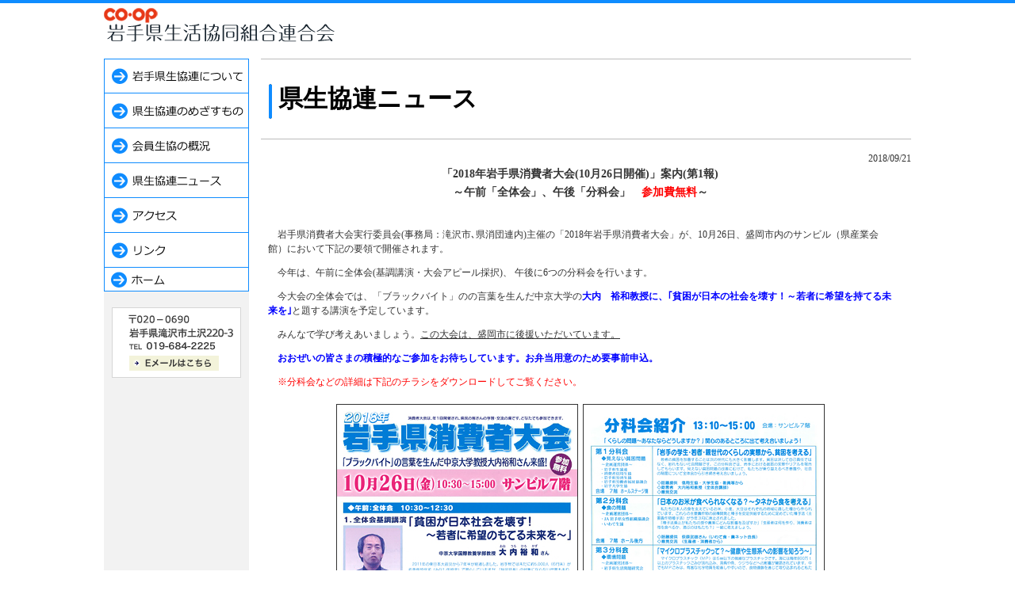

--- FILE ---
content_type: text/html
request_url: https://iwate.kenren-coop.jp/04news/news_20180921_01.html
body_size: 8906
content:
<html>
<head>
<title>岩手県生活協同組合連合会</title>
<meta http-equiv="Content-Type" content="text/html; charset=Shift_JIS">
<link rel="stylesheet" href="../text.css" type="text/css">
<script language="JavaScript">
<!--
function MM_swapImgRestore() { //v3.0
  var i,x,a=document.MM_sr; for(i=0;a&&i<a.length&&(x=a[i])&&x.oSrc;i++) x.src=x.oSrc;
}

function MM_preloadImages() { //v3.0
  var d=document; if(d.images){ if(!d.MM_p) d.MM_p=new Array();
    var i,j=d.MM_p.length,a=MM_preloadImages.arguments; for(i=0; i<a.length; i++)
    if (a[i].indexOf("#")!=0){ d.MM_p[j]=new Image; d.MM_p[j++].src=a[i];}}
}

function MM_findObj(n, d) { //v4.0
  var p,i,x;  if(!d) d=document; if((p=n.indexOf("?"))>0&&parent.frames.length) {
    d=parent.frames[n.substring(p+1)].document; n=n.substring(0,p);}
  if(!(x=d[n])&&d.all) x=d.all[n]; for (i=0;!x&&i<d.forms.length;i++) x=d.forms[i][n];
  for(i=0;!x&&d.layers&&i<d.layers.length;i++) x=MM_findObj(n,d.layers[i].document);
  if(!x && document.getElementById) x=document.getElementById(n); return x;
}

function MM_swapImage() { //v3.0
  var i,j=0,x,a=MM_swapImage.arguments; document.MM_sr=new Array; for(i=0;i<(a.length-2);i+=3)
   if ((x=MM_findObj(a[i]))!=null){document.MM_sr[j++]=x; if(!x.oSrc) x.oSrc=x.src; x.src=a[i+2];}
}
//-->
</script>
<!-- Global site tag (gtag.js) - Google Analytics -->
<script async src="https://www.googletagmanager.com/gtag/js?id=UA-115898766-1"></script>
<script>
  window.dataLayer = window.dataLayer || [];
  function gtag(){dataLayer.push(arguments);}
  gtag('js', new Date());
  gtag('config', 'UA-115898766-1');
</script>
<style type="text/css">
<!--
div#footer_contents {
	background-color: #0f8cff;
	width: auto;
	padding: 10px 0;
	margin: 0 auto;
	text-align:center;
}

div#footer_contents p.copyright {
	width: 1024px;
	margin: 0 auto;
	line-height: 1;
	text-align: center;
	color: #ffffff;
}
dl.dtx dt {
	float: left;
	width: 4.5em;
}

dl.dtx dd {
	margin-left: 5em;
}
table.sch td {
	border:1px solid #8a0000;
}
.style1 {color: #0000FF}
.style2 {color: #FF0000}
.style4 {color: #0000FF; font-weight: bold; }
-->
</style>
</head>

<body style="background-image: url(../images/body_bg.gif); background-repeat: repeat-x;">
<div style="width: 1024px; margin: 0 auto; text-align: center;">
<p style="margin: 0 0 1em 0; padding: 0; text-align: left;"><a href="../index.html"><img src="../img/common/logo.gif" alt="岩手県生活協同組合連合会" width="300" height="47" border="0"></a></p>
<table width="1064" style="width: 1024px; margin: 0 auto; text-align: center;">
<tr> 
<td width="1056"> 
<table width="100%" border="0" cellspacing="0" cellpadding="0">
<tr> 
<td width="183" valign="top" bgcolor="#F2F2F2"> <!-- #BeginLibraryItem "/Library/menu.lbi" --><table width="183" border="0" cellspacing="0" cellpadding="0">
<tr> 
<td><a href="../01about/index.html" onMouseOut="MM_swapImgRestore()" onMouseOver="MM_swapImage('m01','','../img/common/m01_on.gif',1)"><img name="m01" border="0" src="../img/common/m01.gif" width="183" height="44" alt="岩手県生協連について"></a></td>
</tr>
<tr> 
<td><a href="../02purpose/index.html" onMouseOut="MM_swapImgRestore()" onMouseOver="MM_swapImage('m02','','../img/common/m02_on.gif',1)"><img name="m02" border="0" src="../img/common/m02.gif" width="183" height="44" alt="県生協連のめざすもの"></a></td>
</tr>
<tr> 
<td><a href="../01about/pdf/gaikyo_2025.pdf" onMouseOut="MM_swapImgRestore()" onMouseOver="MM_swapImage('m03','','../img/common/m03_on.gif',1)" target="_blank"><img name="m03" border="0" width="183" height="44" src="../img/common/m03.gif" alt="会員生協の概況"></a></td>
</tr>
<tr> 
<td><a href="index.html" onMouseOut="MM_swapImgRestore()" onMouseOver="MM_swapImage('m04','','../img/common/m04_on.gif',1)"><img name="m04" border="0" src="../img/common/m04.gif" width="183" height="44" alt="県生協連ニュース"></a></td>
</tr>
<tr> 
<td><a href="../05access/index.html" onMouseOut="MM_swapImgRestore()" onMouseOver="MM_swapImage('m05','','../img/common/m05_on.gif',1)"><img name="m05" border="0" src="../img/common/m05.gif" width="183" height="44" alt="アクセス"></a></td>
</tr>
<tr> 
<td><a href="../06link/index.html" onMouseOut="MM_swapImgRestore()" onMouseOver="MM_swapImage('m06','','../img/common/m06_on.gif',1)"><img name="m06" border="0" src="../img/common/m06.gif" width="183" height="44" alt="リンク"></a></td>
</tr>
<tr> 
<td><a href="../index.html" onMouseOut="MM_swapImgRestore()" onMouseOver="MM_swapImage('m07','','../img/common/m07_on.gif',1)"><img name="m07" border="0" src="../img/common/m07.gif" width="183" height="30" alt="ホーム"></a></td>
</tr>
<tr> 
<td><img src="../img/common/spacer.gif" width="10" height="20"></td>
</tr>
<tr> 
<td align="center">
<table width="163" border="0" cellspacing="0" cellpadding="0">
<tr>
<td><img src="../img/common/tel.gif" width="163" height="61" alt="〒020－0690　岩手県滝沢市土沢220-3 TEL.019-684-2225"></td>
</tr>
<tr>
<td><a href="mailto:&#115;&#110;&#46;&#105;&#107;&#101;&#110;&#114;&#101;&#110;&#64;&#116;&#111;&#100;&#111;&#99;&#107;&#46;&#99;&#111;&#111;&#112;"><img src="../img/common/mail.gif" width="163" height="28" border="0" alt="Eメールはこちら"></a></td>
</tr>
</table></td>
</tr>
</table><!-- #EndLibraryItem --><img src="../img/common/spacer.gif" width="10" height="50"></td>
<td valign="top"> 
<table width="100%" border="0" cellspacing="0" cellpadding="0">
			  <tr> 
				<td><h2 style="margin: 0 0 0.5em 0.5em; padding: 30px 0 30px 22px; border-top: 1px solid #bcbcbc; border-bottom: 1px solid #bcbcbc; background: transparent url('../images/h2_bg.gif') no-repeat 10px 1em; line-height: 1.3; font-size: 193%;">県生協連ニュース</h2></td>
				</tr>
			  <tr> 
				<td align="right" class="text12-18">2018/09/21</td>
			  </tr>
			  <tr> 
				<td align="center" height="271"> 
					<table width="95%" border="0" cellspacing="0" cellpadding="3">
					  <tr> 
						<td align="center" class="text14-16"><p style="margin-bottom: 0;"><strong>「2018年岩手県消費者大会(10月26日開催)」案内(第1報)</strong></p>
						  <p style="margin-top: 0.5em;"><strong>～午前「全体会」、午後「分科会」　<span class="style2">参加費無料</span>～</strong></p></td>
					  </tr>
					  <tr> 
						<td class="text12-18" valign="top"> </td>
					  </tr>
					  <tr>
					    <td class="text12-18">&nbsp;</td>
				      </tr>
					  <tr>
					    <td class="text12-18"><p>　岩手県消費者大会実行委員会(事務局：滝沢市､県消団連内)主催の「2018年岩手県消費者大会」が、10月26日、盛岡市内のサンビル（県産業会館）において下記の要領で開催されます。</p>
					      <p>　今年は、午前に全体会(基調講演・大会アピール採択)、 午後に6つの分科会を行います。</p>
					      <p>　今大会の全体会では、「ブラックバイト」のの言葉を生んだ中京大学の<span class="style4">大内　裕和教授に、｢貧困が日本の社会を壊す！～若者に希望を持てる未来を｣</span>と題する講演を予定しています。</p>
					      <p>　みんなで学び考えあいましょう。<span style="text-decoration: underline;">この大会は、盛岡市に後援いただいています。</span></p>
					      <p>　<span class="style1"><strong>おおぜいの皆さまの積極的なご参加をお待ちしています。お弁当用意のため要事前申込。</strong></span></p>
					      <p>　<span class="style2">※分科会などの詳細は下記のチラシをダウンロードしてご覧ください。</span></p>
					      <div style="margin: 1em atuo; text-align: center;">
                            <table border="0" cellpadding="3" cellspacing="0" style="margin: 1em auto;">
                              <tr class="text12-18">
                                <td><img src="img/20180921_01_01.jpg" alt="「2018年岩手県消費者大会(10月26日開催)」案内チラシ" width="305" height="435"></td>
                                <td><img src="img/20180921_01_02.jpg" alt="「2018年岩手県消費者大会(10月26日開催)」案内チラシ" width="305" height="435"></td>
                              </tr>
                            </table>
                            <p><img style="margin: 0 0.3em 0 0;" src="img/arrow.gif" width="6" height="9"><a href="pdf/news_180921_01_01.pdf" target="_blank">2018年消費者大会案内チラシはこちら</a>（PDF：297KB）</p>
				          </div>					      
					      <p style="margin: 0 0 0.5em 0;">＜参加申し込み・問い合わせ先＞</p>
					      <p style="margin: 0 0 1em 1em;">消費者大会実行委員会事務局（岩手県消団連内）　電話：019－684－2225</p>                      
				      </tr>
					  <tr>
					    <td class="text12-18"><p>&nbsp;</p>
				        </tr>
				  </table>
				</td>
				</tr>
				</table>
</td>
</tr>
</table>
</td>
</tr>
</table>
</div>
<div id="footer_contents">
	<p class="copyright" style="font-size: 12px;">岩手県生活協同組合連合会｜〒020－0690　岩手県滝沢市土沢220-3　Copyright &copy; Iwate Kenren All Rights Reserved.</p>
</div>
</body>
</html>


--- FILE ---
content_type: text/css
request_url: https://iwate.kenren-coop.jp/text.css
body_size: 841
content:
.text10-12 {  font-size: 10px; line-height: 12px; color: #333333;}.text10-16 {  font-size: 10px; line-height: 16px; color: #333333;}.text12-26 {  font-size: 12px; line-height: 26px; color: #333333;}.text12-18 {  font-size: 12px; line-height: 18px; color: #333333;}.text12-14 {  font-size: 12px; line-height: 14px; color: #333333;}.text14-16 {  font-size: 14px; line-height: 16px; color: #333333;}.text18-22 {  font-size: 18px; line-height: 22px; color: #333333;}.line_ten {border-top: none;border-bottom: 1px dotted #333333;border-left: none;border-right:none;}.text_icon {  vertical-align:middle;  margin-right: 5px;}.img_left {float:left; margin-bottom: 0em; margin-right: 8px; margin-left: 0px; margin-top: 0px;}.img_right {float:right; margin-bottom: 0em; margin-right: 0px; margin-left: 8px; margin-top: 0px;}